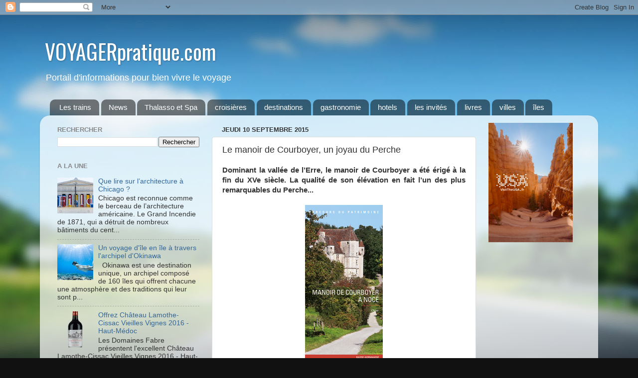

--- FILE ---
content_type: text/html; charset=utf-8
request_url: https://www.google.com/recaptcha/api2/aframe
body_size: 265
content:
<!DOCTYPE HTML><html><head><meta http-equiv="content-type" content="text/html; charset=UTF-8"></head><body><script nonce="mnekytjZH7xP_c-spJoRig">/** Anti-fraud and anti-abuse applications only. See google.com/recaptcha */ try{var clients={'sodar':'https://pagead2.googlesyndication.com/pagead/sodar?'};window.addEventListener("message",function(a){try{if(a.source===window.parent){var b=JSON.parse(a.data);var c=clients[b['id']];if(c){var d=document.createElement('img');d.src=c+b['params']+'&rc='+(localStorage.getItem("rc::a")?sessionStorage.getItem("rc::b"):"");window.document.body.appendChild(d);sessionStorage.setItem("rc::e",parseInt(sessionStorage.getItem("rc::e")||0)+1);localStorage.setItem("rc::h",'1769588104889');}}}catch(b){}});window.parent.postMessage("_grecaptcha_ready", "*");}catch(b){}</script></body></html>